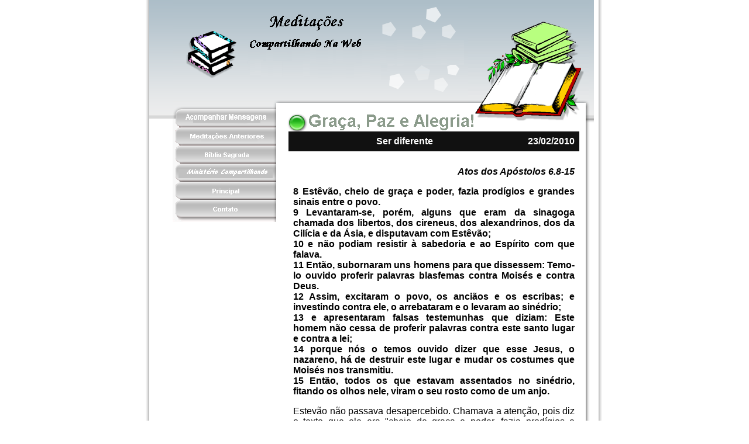

--- FILE ---
content_type: text/html
request_url: http://devocionais.compartilhandonaweb.com.br/Meditacoes/2010/02-fevereiro/230210.html
body_size: 16466
content:
<html>

<head>

<title>Compartilhando na Web - Devocional</title>

<!-- Contents -->
<meta http-equiv="Content-Language" content="pt-br" />
<meta http-equiv="Content-Type" content="text/html; charset=windows-1252" />
<meta http-equiv="Content-Type-Script" content="text/javascript" />
<meta name="AUTHOR" content="Ricardo Weingart">
<meta name="DESCRIPTION" content="O portal Compartilhando Na Web foi criado para servir como espaço de bênção! Nasceu de um sonho gerado no coração do Rev. Ricardo Borba Weingart. Estudos, meditações, testemunhos, Bíblia (em vários idiomas), textos históricos, mapas Bíblicos, biografias de personalidades da história da Igreja, entre outros assuntos.">
<meta name="KEYWORDS" content="compartilhando na web, portal evangélico, portal evangelico, bíblia, meditações, oração, testemunhos, estudo bíblico, Jesus, Deus, Senhor, Espírito Santo, Salvação, amor, graça, paz, alegria, fé, eternidade, teologia, escatologia, esperança, cristianismo, cristão, louvor, adoração, bondade, discipulado, igreja, comunidade, pastor">
<link href="../../../../../imagens/cnw.ico" rel="Shortcut Icon">

 <!-- Robots -->
 <meta http-equiv="Expires" content="0" />
 <meta name="Resource-Type" content="document" />
 <meta name="Distribution" content="global" />
 <meta name="Robots" content="index, follow" />
 <meta name="Revisit-After" content="3 days" />
 <meta name="Rating" content="general" />

<!-- ImageReady Preload Script (layout.psd) -->
<SCRIPT TYPE="text/javascript">
<!--

function newImage(arg) {
	if (document.images) {
		rslt = new Image();
		rslt.src = arg;
		return rslt;
	}
}

function changeImages() {
	if (document.images && (preloadFlag == true)) {
		for (var i=0; i<changeImages.arguments.length; i+=2) {
			document[changeImages.arguments[i]].src = changeImages.arguments[i+1];
		}
	}
}

var preloadFlag = false;
function preloadImages() {
	if (document.images) {
		layout_Shape_3_over = newImage("../../../imagens/layout_Shape-3-over.gif");
		Button2_layout_Shape_3_over = newImage("../../../imagens/Button2-layout_Shape-3_over.gif");
		Button2_over = newImage("../../../imagens/Button2-over.gif");
		Button3_Button2_over = newImage("../../../imagens/Button3-Button2_over.gif");
		Button3_over = newImage("../../../imagens/Button3-over.gif");
		Button4_Button3_over = newImage("../../../imagens/Button4-Button3_over.gif");
		Button4_over = newImage("../../../imagens/Button4-over.gif");
		Button5_Button4_over = newImage("../../../imagens/Button5-Button4_over.gif");
		Button5_over = newImage("../../../imagens/Button5-over.gif");
		Button6_Button5_over = newImage("../../../imagens/Button6-Button5_over.gif");
		Button6_over = newImage("../../../imagens/Button6-over.gif");
		preloadFlag = true;
	}
}

// -->
</SCRIPT>

</head>

<BODY BGCOLOR=#FFFFFF LEFTMARGIN=0 TOPMARGIN=0 MARGINWIDTH=0 MARGINHEIGHT=0 ONLOAD="preloadImages();">
<!-- ImageReady Slices (layout.psd) -->
<table width="100" border="0" align="center" cellpadding="0" cellspacing="0" bordercolor="#111111" style="border-collapse: collapse">
  <!--DWLayoutTable-->
  <!-- fwtable fwsrc="shadow.png" fwbase="shadow.gif" fwstyle="Dreamweaver" fwdocid = "742308039" fwnested="1" -->
  <tr>
    <td background="../../../imagens/shadow_r3_c1.gif"><!--DWLayoutEmptyCell-->&nbsp;</td>
    <td width="965"><TABLE WIDTH=768 BORDER=0 CELLPADDING=0 CELLSPACING=0>
        <TR>
          <TD width="40"> <IMG SRC="../../../imagens/layout_01.gif" WIDTH=40 HEIGHT=182 ALT=""></TD>
          <TD COLSPAN=3 width="505"> <IMG SRC="../../../imagens/layout_02.gif" WIDTH=505 HEIGHT=182 ALT=""></TD>
          <TD COLSPAN=2 width="206"> <IMG SRC="../../../imagens/layout_03.gif" WIDTH=206 HEIGHT=182 ALT=""></TD>
          <TD ROWSPAN=2 width="9"> <IMG SRC="../../../imagens/layout_04.gif" WIDTH=9 HEIGHT=225 ALT=""></TD>
          <TD width="8" rowspan="5"></TD>
        </TR>
        <TR>
          <TD ROWSPAN=2 valign="top" colspan="2" height="100%" width="238">
          <table border="0" cellpadding="0" cellspacing="0" style="border-collapse: collapse" bordercolor="#111111" width="100%" id="AutoNumber1">
            <tr>
              <td width="100%" rowspan="6"> <IMG SRC="../../../imagens/layout_05.gif" WIDTH=40 HEIGHT=198 ALT=""></td>
              <td width="100%"> <a ONMOUSEOVER="changeImages('layout_Shape_3', '../../../imagens/layout_Shape-3-over.gif', 'Button2', '../../../imagens/Button2-layout_Shape-3_over.gif'); return true;" ONMOUSEOUT="changeImages('layout_Shape_3', '../../../imagens/layout_Shape-3.gif', 'Button2', '../../../imagens/Button2.gif'); return true;" href="../../../devocionais.html">
            <IMG NAME="layout_Shape_3" SRC="../../../imagens/layout_Shape-3.gif" WIDTH=198 HEIGHT=31 BORDER=0 ALT=""></a></td>
            </tr>
            <tr>
              <td width="100%"> <a ONMOUSEOVER="changeImages('Button2', '../../../imagens/Button2-over.gif', 'Button3', '../../../imagens/Button3-Button2_over.gif'); return true;" ONMOUSEOUT="changeImages('Button2', '../../../imagens/Button2.gif', 'Button3', '../../../imagens/Button3.gif'); return true;" href="../../../antigas.html">
            <IMG NAME="Button2" SRC="../../../imagens/Button2.gif" WIDTH=198 HEIGHT=31 BORDER=0 ALT=""></a></td>
            </tr>
            <tr>
              <td width="100%"> <a ONMOUSEOVER="changeImages('Button3', '../../../imagens/Button3-over.gif', 'Button4', '../../../imagens/Button4-Button3_over.gif'); return true;" ONMOUSEOUT="changeImages('Button3', '../../../imagens/Button3.gif', 'Button4', '../../../imagens/Button4.gif'); return true;" target="_blank" href="http://biblia.compartilhandonaweb.com.br/">
            <IMG NAME="Button3" SRC="../../../imagens/Button3.gif" WIDTH=198 HEIGHT=31 BORDER=0 ALT=""></a></td>
            </tr>
            <tr>
              <td width="100%"> <a ONMOUSEOVER="changeImages('Button4', '../../../imagens/Button4-over.gif', 'Button5', '../../../imagens/Button5-Button4_over.gif'); return true;" ONMOUSEOUT="changeImages('Button4', '../../../imagens/Button4.gif', 'Button5', '../../../imagens/Button5.gif'); return true;" target="_blank" href="http://www.ministeriocompartilhando.com.br">
            <IMG NAME="Button4" SRC="../../../imagens/Button4.gif" WIDTH=198 HEIGHT=31 BORDER=0 ALT=""></a></td>
            </tr>
            <tr>
              <td width="100%"> <a ONMOUSEOVER="changeImages('Button5', '../../../imagens/Button5-over.gif', 'Button6', '../../../imagens/Button6-Button5_over.gif'); return true;" ONMOUSEOUT="changeImages('Button5', '../../../imagens/Button5.gif', 'Button6', '../../../imagens/Button6.gif'); return true;" href="http://www.compartilhandonaweb.com.br/Compartilhando/Portuguese/menucompartilhando.html">
            <IMG NAME="Button5" SRC="../../../imagens/Button5.gif" WIDTH=198 HEIGHT=31 BORDER=0 ALT=""></a></td>
            </tr>
            <tr>
              <td width="100%"> <a ONMOUSEOVER="changeImages('Button6', '../../../imagens/Button6-over.gif'); return true;" ONMOUSEOUT="changeImages('Button6', '../../../imagens/Button6.gif'); return true;" target="_blank" href="http://www.compartilhandonaweb.com.br/Compartilhando/Portuguese/Contato/contato.html">
            <IMG NAME="Button6" SRC="../../../imagens/Button6.gif" WIDTH=198 HEIGHT=43 BORDER=0 ALT=""></a></td>
            </tr>
          </table>
          <p align="center">

          <p>&nbsp;</TD>
          <TD COLSPAN=4 width="513"> <img border="0" src="../../../imagens/saudacao.gif" width="513" height="43"></TD>
        </TR>
        <TR>
          <TD COLSPAN=3 valign="top" width="497"> <table width="497" border="0" cellspacing="0" cellpadding="8" height="161">
              <tr>
                <td bgcolor="#111111" width="381" height="14">
                <p align="center"><b><font face="Arial" color="#FFFFFF">Ser
                diferente</font></b></td>
                <td bgcolor="#111111" width="84" height="14">
                <p align="right"><b><font face="Arial" color="#FFFFFF">
                23/02/2010</font></b></td>
              </tr>
              <tr>
                <td colspan="2" width="481" height="115">
                <p align="right"><br>
                <i>
                <b><font face="Arial">Atos dos Apóstolos 6.</font></b></i><b><i><font face="Arial">8-15</font></i></b></p>
                <p align="justify"><b><font face="Arial">8 Estêvão, cheio de
                graça e poder, fazia prodígios e grandes sinais entre o povo.<br>
                9 Levantaram-se, porém, alguns que eram da sinagoga chamada dos
                libertos, dos cireneus, dos alexandrinos, dos da Cilícia e da
                Ásia, e disputavam com Estêvão;<br>
                10 e não podiam resistir à sabedoria e ao Espírito com que
                falava.<br>
                11 Então, subornaram uns homens para que dissessem: Temo-lo
                ouvido proferir palavras blasfemas contra Moisés e contra Deus.<br>
                12 Assim, excitaram o povo, os anciãos e os escribas; e
                investindo contra ele, o arrebataram e o levaram ao sinédrio;<br>
                13 e apresentaram falsas testemunhas que diziam: Este homem não
                cessa de proferir palavras contra este santo lugar e contra a
                lei;<br>
                14 porque nós o temos ouvido dizer que esse Jesus, o nazareno,
                há de destruir este lugar e mudar os costumes que Moisés nos
                transmitiu.<br>
                15 Então, todos os que estavam assentados no sinédrio, fitando
                os olhos nele, viram o seu rosto como de um anjo.</font></b><p align="justify">
                <font face="Arial">Estevão não passava desapercebido. Chamava a
                atenção, pois diz o texto que ele era &quot;cheio de graça e poder,
                fazia prodígios e grandes sinais entre o povo&quot;. Além de suas
                realizações, notavam que ele era cheio de graça. Não era apenas
                o poder que chamava a atenção em Estevão, sua pregação e as
                maravilhas que ele fazia. Havia algo diferente em sua vida que
                chamava a atenção das pessoas e aqui é apresentado como &quot;graça&quot;.
                Muitas vezes esperamos a realização de prodígios ou ter uma
                oratória impecável, com bons argumentos, vindos do céu, e
                deixamos de lado a parte do ser &quot;cheio de graça&quot;. Esperamos o
                poder, mas poucos notam graciosidade, algum encanto em nós.
                Normalmente as pessoas confundem isso com ser &quot;manso&quot; do ponto
                de vista da observação social, quando &quot;ser manso&quot; é ser capaz
                até mesmo de ser duro e firme, mas sem perder a doçura.<br><br>
                Mas Estevão não chamava a atenção apenas por ser cheio de graça
                e ter poder. Ele também chamava a atenção por conta dessa
                realidade, mas não de pessoas que queriam ouvir ou viver algo
                que Estevão teria para dizer ou fazer. Havia os que não gostavam
                muito de sua atuação. E até mesmo o absurdo de procurar quem
                pudesse distorcer suas palavras, ou ao menos a interpretação de
                suas palavras, foi arquitetado contra Estevão. Como é triste
                quando pessoas não gostam da forma de agir de alguém, por
                preconceito ou qualquer posição pessoal, e tentam distorcer o
                que realmente acontece. Mudam em mentira ou ao menos alteram a
                interpretação, para ter algo em que se fundamentar, ainda que
                interpretando de forma errada. E acusam uma pessoa de forma
                injusta.<br>
                <br>
                Isso não aconteceu apenas com Estevão. Acontece em nossos dias,
                com muitas pessoas ao nosso redor. Pode estar acontecendo nesse
                momento com alguém! É triste, mas acontece muito dentro de
                comunidades de fé, onde as pessoas pensam estar agindo de forma
                correta, na tentativa de melhorar o trabalho, mas acabam agindo
                com injustiça com alguém.<br>
                <br>
                Ainda assim, quem olhou para Estevão viu algo diferente nele.
                Seu rosto era como o rosto de um anjo! Era diferente. Mesmo quem
                estava indo contra ele, tinha que admitir que Estevão era
                diferente. Não importa se as pessoas vão admitir ou não que há
                algo diferente nesses que são perseguidos injustamente em nossos
                dias. O que importa é buscar no Senhor ser diferente. Não ter
                palavras que venham da própria interpretação ou da própria
                vontade. Mas o que venha do Senhor. Ter essa graça, capaz de
                fazer diferença. Poder realizar prodígios ou pregações
                fantásticas, mas sempre debaixo da vontade do Senhor. No final
                do texto, Estevão não teve que pregar seu melhor sermão ou
                realizar prodígios para notarem que ele era diferente! Que
                possamos, claro, pregar e realizar a obra do Senhor, mas que
                mesmo quietos possamos mostrar que pertencemos ao Senhor!</font><p align="justify"><font face="Arial"><b>Forte
                abraço.<br>
                Em Cristo,<br>
                </b></font><b><font face="Arial">Ricardo, pastor</font></b><p align="right"><font face="Arial"><b><i>
                Esta meditação foi enviada em 23/02/10 por e-mail.</i></b></font><p align="right">&nbsp;<p align="right">&nbsp;</td>
              </tr>
            </table></TD>
          <TD COLSPAN=2 background="../../../imagens/layout_10.gif" width="25"> <IMG SRC="../../../imagens/layout_10.gif" WIDTH=25 HEIGHT=268 ALT=""></TD>
        </TR>
        <TR>
          <TD COLSPAN=3 width="279"> <a target="_blank" href="http://www.ministeriocompartilhando.com.br"> <img border="0" src="../../../imagens/layout_16.gif" width="279" height="107"></a></TD>
          <TD COLSPAN=2 width="456"> <a target="_blank" href="http://www.grupo.compartilhandonaweb.com.br/"> <IMG SRC="../../../imagens/layout_17.gif" WIDTH=456 HEIGHT=107 border="0"></a></TD>
          <TD width="16"> <IMG SRC="../../../imagens/layout_18.gif" WIDTH=16 HEIGHT=107 ALT=""></TD>
          <TD width="9"> <IMG SRC="../../../imagens/layout_19.gif" WIDTH=9 HEIGHT=107 ALT=""></TD>
        </TR>
        <TR>
          <TD width="40"> <IMG SRC="../../../imagens/spacer.gif" WIDTH=40 HEIGHT=1 ALT=""></TD>
          <TD width="198"> <IMG SRC="../../../imagens/spacer.gif" WIDTH=198 HEIGHT=1 ALT=""></TD>
          <TD width="41"> <IMG SRC="../../../imagens/spacer.gif" WIDTH=41 HEIGHT=1 ALT=""></TD>
          <TD width="266"> <IMG SRC="../../../imagens/spacer.gif" WIDTH=266 HEIGHT=1 ALT=""></TD>
          <TD width="190"> <IMG SRC="../../../imagens/spacer.gif" WIDTH=190 HEIGHT=1 ALT=""></TD>
          <TD width="16"> <IMG SRC="../../../imagens/spacer.gif" WIDTH=16 HEIGHT=1 ALT=""></TD>
          <TD width="9"> <IMG SRC="../../../imagens/spacer.gif" WIDTH=9 HEIGHT=1 ALT=""></TD>
        </TR>
      </TABLE>
      </td>
    <td background="../../../imagens/shadow_r3_c5.gif"><!--DWLayoutEmptyCell-->&nbsp;</td>
  </tr>
  <tr>
    <td><img name="shadow_left_bottom" src="../../../imagens/shadow_left_bottom.gif" width="8" height="8" border="0" alt=""></td>
    <td><table border="0" cellpadding="0" cellspacing="0" width="100%">
        <!--DWLayoutTable-->
        <tr>
          <td><img name="shadow_r5_c2" src="../../../imagens/shadow_r5_c2.gif" width="13" height="8" border="0" alt=""></td>
          <td width="100%" background="../../../imagens/shadow_r5_c3.gif"><img name="shadow_r5_c3" src="../../../imagens/shadow_r5_c3.gif" width="155" height="8" border="0" alt=""></td>
          <td><img name="shadow_r5_c4" src="../../../imagens/shadow_r5_c4.gif" width="14" height="8" border="0" alt=""></td>
        </tr>
      </table></td>
    <td><img name="shadow_right_bottom" src="../../../imagens/shadow_right_bottom.gif" width="10" height="8" border="0" alt=""></td>
  </tr>
</table>
<!-- End ImageReady Slices -->
</BODY>
</HTML>